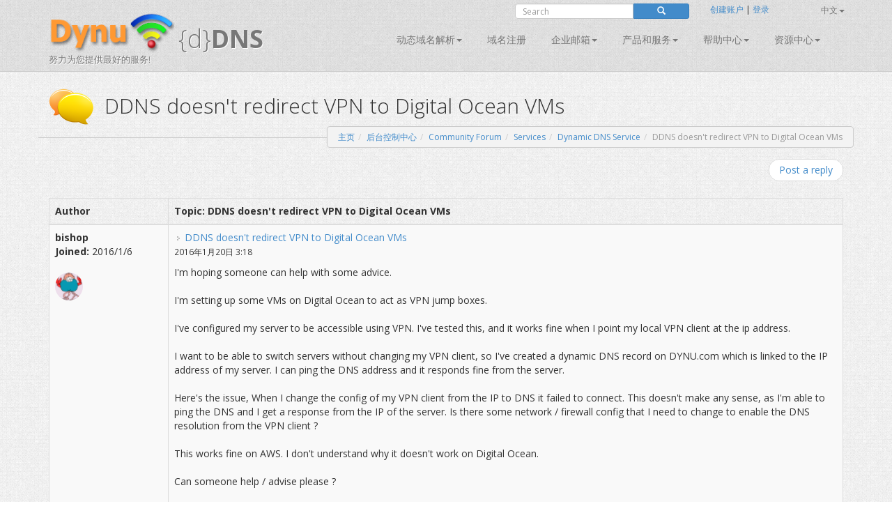

--- FILE ---
content_type: text/html; charset=utf-8
request_url: https://www.dynu.com/zh-CN/Forum/ViewTopic/DDNS-doesnt-redirect-VPN-to-Digital-Ocean-VMs-/493
body_size: 11990
content:
<!doctype html>
<!--[if lt IE 7]> <html class="no-js lt-ie9 lt-ie8 lt-ie7" lang="en"> <![endif]-->
<!--[if IE 7]>    <html class="no-js lt-ie9 lt-ie8" lang="en"> <![endif]-->
<!--[if IE 8]>    <html class="no-js lt-ie9" lang="en"> <![endif]-->
<!--[if gt IE 8]><!--> <html class="no-js" lang="en"> <!--<![endif]-->
<head>
	<title>DDNS doesn&#39;t redirect VPN to Digital Ocean VMs  | 网站论坛 | Dynu用户组 
</title>
    <meta charset="utf-8">
	
	
    
    <meta name="apple-mobile-web-app-capable" content="yes">
    <meta name="viewport" content="width=device-width, initial-scale=1">

	<link rel="alternate" href="http://www.dynu.com/en-US" hreflang="en" />
	<link rel="alternate" href="http://www.dynu.com/fr-FR" hreflang="fr" />
	<link rel="alternate" href="http://www.dynu.com/zh-CN" hreflang="zh" />
	<link rel="alternate" href="http://www.dynu.com" hreflang="x-default" />
	
	<meta name="norton-safeweb-site-verification" content="10jaegdvqfneijkovafzpcp6-46svxg0y14d59v4uwm15pr263zn8v6nng8pkv5buu2-sbbv9sq63k1qtdkq2m16s21r1mj5bj4ahcab5zvyp9xgyyztuwm58okddu3h" />
	<meta name="reply-to" content="support&#64;dynu.com">
	<meta name="Rating" content="General">
	<meta name="distribution" content="Global">
	<meta name="Copyright" content="Dynu">
	<meta name="Classification" content="services">
	<meta name="description" content=" 
">
	<meta name="msvalidate.01" content="75F5ECF52C0B34E17FE410D7D0D0C802">
	<meta property="og:title" content="Dynu">
	<meta property="og:type" content="company">
	<meta property="og:url" content="http://www.dynu.com">
	<meta property="og:image" content="http://www.dynu.com/content/images/logodynu.png">
	<meta property="fb:admins" content="708750180">
		<meta property="og:site_name" content="Dynu Systems - Free dynamic DNS service">
		<meta name="keywords" content="free dynamic dns, free, dynamic dns, dynamic ip, ddns, IP, DNS, redirect, address, static, alias, name, dynamic ip">
		<meta name="keywords" content="dynamic dns, ddns, dynamic ip, public dns, name server, url redirection, cloak, smtp relay, backup smtp">
		<link href="https://plus.google.com/+DynuSystems" rel="publisher" />
			
	<link href="//fonts.googleapis.com/css?family=Open+Sans:400,300,400italic,600,600italic,700,700italic,300italic" rel="stylesheet" type="text/css">
	
	<link href="/bundles/css?v=6OwoXroHHRD4NoAK4QNoVMSB85NbWCnPSxHoMLswqE81" rel="stylesheet"/>

	
	
    
    <!-- Fav and touch icons -->
	<link rel="shortcut icon" href="https://www.dynu.com/favicon.ico" type="image/x-icon" />
	<link rel="icon" sizes="16x16" type="image/png" href="/favicon-16x16.png" />
	<link rel="icon" sizes="32x32" type="image/png" href="/favicon-32x32.png" />
	<link rel="icon" sizes="96x96" type="image/png" href="/favicon-96x96.png" />	
	<link rel="apple-touch-icon" href="/apple-touch-icon.png" />
	<link rel="apple-touch-icon" sizes="57x57" href="/apple-touch-icon-57x57.png" />
	<link rel="apple-touch-icon" sizes="60x60" href="/apple-touch-icon-60x60.png" />
	<link rel="apple-touch-icon" sizes="72x72" href="/apple-touch-icon-72x72.png" />
	<link rel="apple-touch-icon" sizes="76x76" href="/apple-touch-icon-76x76.png" />
	<link rel="apple-touch-icon" sizes="114x114" href="/apple-touch-icon-114x114.png" />
	<link rel="apple-touch-icon" sizes="120x120" href="/apple-touch-icon-120x120.png" />
	<link rel="apple-touch-icon" sizes="144x144" href="/apple-touch-icon-144x144.png" />
	<link rel="apple-touch-icon" sizes="152x152" href="/apple-touch-icon-152x152.png" />
	<link rel="apple-touch-icon" sizes="180x180" href="/apple-touch-icon-180x180.png" />
	
	
	<meta name="msapplication-TileImage" content="/mstile-144x144.png"/>
	<meta name="msapplication-TileColor" content="#00aba9"/>
	
    <!-- Force jQuery load -->
	<script>window.jQuery || document.write('<script src="/scripts/jquery-3.5.0.min.js"><\/script>')</script>
    

    <script async src="https://www.googletagmanager.com/gtag/js?id=G-5H3F3H4F6Q"></script>
    <script>
        window.dataLayer = window.dataLayer || [];
        function gtag(){dataLayer.push(arguments);}
        gtag('js', new Date());

        gtag('config', 'G-5H3F3H4F6Q');
    </script>

		<script type="application/ld+json">
		{
		  "@context" : "http://schema.org",
		  "@type" : "Organization",
		  "name" : "Dynu",
		  "url" : "https://www.dynu.com",
		  "sameAs" : [
		    "https://twitter.com/DynuSystems",
		    "https://plus.google.com/+DynuSystems",
		    "https://www.facebook.com/DynuSystems",
		    "https://foursquare.com/v/dynu-systems-inc/555d1aaf498e473719d36a0e",
		    "http://www.yelp.com/biz/dynu-systems-inc-chandler"
		 ]
		}
		</script> 
		
</head>
<body class="">
    
	


<div class="modal fade" id="defaultModal" tabindex="-1" role="dialog" aria-hidden="true">
    
    <div id="defaultModalDialog" class="modal-dialog" style="width: 90%;">
        <div class="modal-content">
            <div class="modal-header">
                <button type="button" class="close" data-dismiss="modal" aria-hidden="true">&times;</button>
                <h4 class="modal-title" id="defaultModalTitle">
动态域名解析                </h4>
            </div>
            <div class="modal-body">
                <div id="defaultModalBody"></div>
            </div>
            <div class="modal-footer">
                <div id="defaultModalFooter"></div>
            </div>
        </div>
    </div>
</div>

<header>
    <div class="container">
        <div class="navbar navbar-default" role="navigation">
            <div class="container-fluid">
                <div class="navbar-header">
                    <a class="navbar-brand" href="/zh-CN/">
                        <img src="/content/images/logodynu.png" alt="Dynu Systems" height="60" width="180"><br />
                        <span class="logo_title hidden-xs">
{d}<strong>DNS</strong>                        </span>
<span class="logo_subtitle hidden-xs" style="position: absolute; top: 60px;">努力为您提供最好的服务!</span>                    </a>
                    <a class="btn btn-navbar btn-default navbar-toggle" data-toggle="collapse" data-target=".navbar-collapse"><span class="nb_left pull-left"> <span class="fa fa-reorder"></span></span> <span class="nb_right pull-right">菜单</span> </a>
                </div>
                <div id="sign" style="position:absolute;top:-10px;right: 0px;">
                    <div class="row">
                        <div class="col-xs-6 hidden-xs hidden-sm">
                                <div class="form-group pull-right">
                                    <form action="https://www.google.com/search" id="search-form" class="pull-right" method="get">
                                        <div class="input-group manager searchfield">
                                            <input id="q" name="q" type="search" value="" class="form-control manager searchfield" placeholder="Search">
                                            <input name="qq" type="hidden" value="">
                                            <span class="input-group-btn">
                                                <button class="btn btn-xs btn-primary" type="submit"><span class="glyphicon glyphicon-search"></span></button>
                                            </span>
                                        </div>
                                        
                                    </form>
                                </div>
                                <script type="text/javascript">
										$("#search-form").submit(function( event ) {
			  								$("#q").val("site:www.dynu.com " + $("#q").val());
										});
                                </script>
                        </div>
                        <div class="col-xs-6 sameline">
<a href="/zh-CN/ControlPanel/CreateAccount">创建账户</a>                                <span> | </span>
<a href="/zh-CN/ControlPanel/Login">登录</a>                                <span class="sameline hidden-xs hidden-sm">&nbsp;&nbsp;&nbsp;&nbsp;&nbsp;&nbsp;&nbsp;&nbsp;&nbsp;&nbsp;&nbsp;&nbsp;&nbsp;&nbsp;&nbsp;</span>
	

	<ul class="nav pull-right navbar-nav navbar-top hidden-xs hidden-sm">    	
        <li class="dropdown">
                                                    <a data-toggle="dropdown" class="dropdown-toggle" href="#">中文<span class="caret"></span></a>
            <ul class="dropdown-menu">
                    <li><a href="/en-US/Forum/ViewTopic/DDNS-doesnt-redirect-VPN-to-Digital-Ocean-VMs-/493">English</a></li>
                                    <li><a href="/fr-FR/Forum/ViewTopic/DDNS-doesnt-redirect-VPN-to-Digital-Ocean-VMs-/493">fran&#231;ais</a></li>
                                    <li><a href="/it-IT/Forum/ViewTopic/DDNS-doesnt-redirect-VPN-to-Digital-Ocean-VMs-/493">Italiano</a></li>
                            </ul>
        </li>
	</ul>
                        </div>
                    </div>
                </div>
<div class="collapse navbar-collapse"> <!--style="margin-top: 0px;"-->
    <ul class="nav pull-right navbar-nav">    	
    	
    				<li class="dropdown"> <a data-toggle="dropdown" class="dropdown-toggle" href="/zh-CN/DynamicDNS">动态域名解析<span class="caret"></span></a>
				<ul class="dropdown-menu">	
				   <li><a href="/zh-CN/DynamicDNS">主页</a></li>
                    <li><a href="/zh-CN/Membership">会员</a></li>
                    <li><a href="/zh-CN/ControlPanel/AddDDNS">注册</a></li>
                    <li><a href="/zh-CN/DynamicDNS/IPUpdateClient">配置</a></li>
                    <li><a href="/zh-CN/DynamicDNS/IP-Update-Protocol">IP更新协议</a></li>
				</ul>
	         </li>
        		        	<li><a href="/zh-CN/ControlPanel/AddDomainRegistration">域名注册</a></li>
        			<li class="dropdown"> <a data-toggle="dropdown" class="dropdown-toggle" href="/zh-CN/Email">企业邮箱<span class="caret"></span></a>
				<ul class="dropdown-menu">
					<li><a href="/zh-CN/Email">主页</a></li>
					<li><a href="/zh-CN/Email/Backup">企业邮箱备份
</a></li>
					<li><a href="/zh-CN/Email/StoreForward">企业邮箱中转</a></li>
					<li><a href="/zh-CN/Email/Forwarding">企业邮箱转发</a></li>
					<li><a href="/zh-CN/Email/Outbound-SMTP-Relay">SMTP中继服务</a></li>
					<li><a href="/zh-CN/Email/FullService">全面企业邮箱</a></li>
				</ul>
	        </li>
        				<li class="dropdown"> <a data-toggle="dropdown" class="dropdown-toggle" href="#">产品和服务<span class="caret"></span></a>
					<ul class="dropdown-menu">
						
                        <li><a href="/zh-CN/DNS-Failover">DNS故障切换</a></li>
						<li><a href="/zh-CN/ControlPanel/AddDomainRegistration">域名注册</a></li>
						<li><a href="/zh-CN/DynamicDNS">动态域名解析</a></li>
						<li><a href="/zh-CN/Email">企业邮箱</a></li>
						<li><a href="/zh-CN/SSL-Certificate">SSL证书</a></li>
                        <li><a href="/zh-CN/ControlPanel/AddVPS"><text>VPS</text></a></li>
					</ul>
		        </li>
		<li class="dropdown"> <a data-toggle="dropdown" class="dropdown-toggle" href="#">帮助中心<span class="caret"></span></a>
			<ul class="dropdown-menu">
				<li><a href="/zh-CN/Support/ContactUs">联系我们</a></li>
				<li><a href="/zh-CN/Resources/FAQ">常见问题</a></li>
               	<li><a href="/zh-CN/Resources/Tutorials">技术指导</a></li>				
               		<li><a href="/zh-CN/Forum/Index">论坛</a></li>
              </ul>
        </li>
        
		<li class="dropdown"> <a data-toggle="dropdown" class="dropdown-toggle" href="#">资源中心<span class="caret"></span></a>
		    <ul class="dropdown-menu">
                    <li><a href="/zh-CN/Resources/API">API</a></li>
			    <li><a href="/zh-CN/Blog">网站博客</a></li>
                    <li><a href="/zh-CN/Resources/DNS-Records">DNS记录</a></li>
                    <li><a href="/zh-CN/Resources/Downloads">下载中心
</a></li>
			    <li><a href="/zh-CN/NetworkTools">在线工具</a></li>
                <li><a href="/zh-CN/SSLTools">SSL 工具</a></li>
		    </ul>
        </li>
    </ul>
</div>

            </div>
        </div>
    </div>
</header>



<div class="main">

    <!--Toastr-->
<script type="text/javascript">

    $(document).ready(function () {

        toastr.options = {
            "closeButton": true,
            "debug": false,
            "newestOnTop": false,
            "progressBar": false,
            "positionClass": "toast-top-right",
            "preventDuplicates": false,
            "onclick": null,
            "showDuration": "300",
            "hideDuration": "1000",
            "timeOut": "8000",
            "extendedTimeOut": "1000",
            "showEasing": "swing",
            "hideEasing": "linear",
            "showMethod": "fadeIn",
            "hideMethod": "fadeOut"
        }

    });

    function setToastr(informationToastr, successToastr, errorToastr, warningToastr) {
        if (informationToastr != null && informationToastr != '') { toastr.options.hideDuration = 5000; toastr["info"](informationToastr, "注意!"); toastr.options.hideDuration = 1000; }
        if (successToastr != null && successToastr != '') { toastr["success"](successToastr, "真棒!"); }
        if (errorToastr != null && errorToastr != '') { toastr["error"](errorToastr, "哎呀!"); }
        if (warningToastr != null && warningToastr != '') { toastr.options.hideDuration = 2000; toastr["warning"](warningToastr, "Warning!"); toastr.options.hideDuration = 1000; }
    }

    function clearToastr() {
        toastr.clear();
    }

</script>


    <!--Messages-->
<section>
	<div class="container">
		<div id="divInformationMessage" class="alert-info row" style="display:none;">
		    <div class="col-md-11">
		        <img src="/content/images/icons/icon-big-information.png" alt="Heads up!" style="margin-top: 0px; margin-left: 0px; padding: 5px; float: left; width: 48px; height: 48px; border: 0;" width="48" height="48" class="absmiddle"> <h5><strong>注意!</strong><br/>
				<span id="divInformationMessageText"> </span></h5>
		    </div>
		    <div class="col-md-1 text-center pull-right">
		        <button type="button" class="close" aria-hidden="true">&times;</button>
		    </div>
		</div>	
		
		<div id="divSuccessMessage" class="alert-success row" style="display:none;">
		    <div class="col-md-11">
		        <img src="/content/images/icons/icon-big-success.png" alt="Well done!" style="margin-top: 0px; margin-left: 0px; padding: 5px; float: left; width: 48px; height: 48px; border: 0;" width="48" height="48" class="absmiddle"> <h5><strong>真棒!</strong><br/>
				<span id="divSuccessMessageText"> </span></h5>
		    </div>
		    <div class="col-md-1 text-center pull-right">
		        <button type="button" class="close" aria-hidden="true">&times;</button>
		    </div>
		</div>	
		
		<div id="divErrorMessage" class="alert-error row" style="display:none;">
		    <div class="col-md-11">
		        <img src="/content/images/icons/icon-big-error.png" alt="Oh snap!" style="margin-top: 0px; margin-left: 0px; padding: 5px; float: left; width: 48px; height: 48px; border: 0;" width="48" height="48" class="absmiddle"> <h5><strong>哎呀!</strong><br/>
				<span id="divErrorMessageText"> </span></h5>
		    </div>
		    <div class="col-md-1 text-center pull-right">
		        <button type="button" class="close" aria-hidden="true">&times;</button>
		    </div>
		</div>	
		
		<div id="divWarningMessage" class="alert-warning row" style="display:none;">
		    <div class="col-md-11">
		        <img src="/content/images/icons/icon-big-warning.png" alt="Warning!" style="margin-top: 0px; margin-left: 0px; padding: 5px; float: left; width: 48px; height: 48px; border: 0;" width="48" height="48" class="absmiddle"> <h5><strong>Warning!</strong><br/>
				<span id="divWarningMessageText"> </span></h5>
		    </div>
		    <div class="col-md-1 text-center pull-right">
		        <button type="button" class="close" aria-hidden="true">&times;</button>
		    </div>
		</div>	
	</div>
</section>



    <!--Breadcrumb-->
 
	<section class="hgroup" style="padding-bottom:20px;">
	    <div class="container">
			                <div class="visible-xs">
                    <h1><img id="HGroupImage" src="/content/images/icons/icon-big-chatyellow.png" width="48" height="48" class="absmiddle" alt="DDNS doesn&#39;t redirect VPN to Digital Ocean VMs ">&nbsp;DDNS doesn&#39;t redirect VPN...</h1>
                </div>
                <div class="hidden-xs">
                    <h1><img id="HGroupImage" src="/content/images/icons/icon-big-chatyellow.png" width="64" height="64" class="absmiddle" alt="DDNS doesn&#39;t redirect VPN to Digital Ocean VMs ">&nbsp;&nbsp;DDNS doesn&#39;t redirect VPN to Digital Ocean VMs </h1>
                </div>
	        	        	<div class="hidden-xs">
		        	<ul id="breadCrumb" class="breadcrumb pull-right">
	        			<li><a id="LinkHomeBreadcrumb" href="/">主页
</a></li><li><a id="LinkControlPanelBreadcrumb" href=/zh-CN/ControlPanel>后台控制中心</a></li><li><a id="LinkCommunityBreadcrumb" href=/zh-CN/Forum/Index>Community Forum</a></li><li><a id="LinkCommunityBreadcrumb" href=/zh-CN/Forum/ViewCategory/Services/4>Services</a></li><li><a id="LinkCommunityBreadcrumb" href=/zh-CN/Forum/ViewForum/Dynamic-DNS-Service/6>Dynamic DNS Service</a></li><li class=active>DDNS doesn't redirect VPN to Digital Ocean VMs </li>
	    			</ul>
    			</div>
	        	<div class="visible-xs">
		        	<ul id="breadCrumbxs" class="breadcrumb pull-right">
<li><a id="LinkXSCommunityBreadcrumb" href=/zh-CN/Forum/Index>Community Forum</a></li><li class=active>DDNS doesn't redirect VPN to Digital Ocean VMs </li>	    			</ul>
    			</div>
	    </div>
	</section>


    <!--Alerts-->
<section>
    
    <div class="container" style="position: absolute; top: 60px; left: 50%; width: 800px; z-index: 999; margin: -50px 0 0 -400px; ">
    	
		<div id="divInformationAlert" style="display: none;" class="alert alert-info alert-dismissable"> <a onclick="$('#divInformationAlert').hide();" class="close">×</a> <h5><img src="/content/images/icons/icon-big-information.png" alt="Heads up!" style="margin-top: -10px; margin-left: -10px; padding: 5px; float: left; width: 64px; height: 64px;" width="64" height="64" class="absmiddle"> <strong>注意!</strong> <span id="divInformationAlertText">    </span></h5> </div>

		<div id="divSuccessAlert" style="display: none;" class="alert alert-success alert-dismissable"> <a onclick="$('#divSuccessAlert').hide();" class="close">×</a> <h5><img src="/content/images/icons/icon-big-success.png" alt="Well done!" style="margin-top: -10px; margin-left: -10px; padding: 5px; float: left; width: 64px; height: 64px;" width="64" height="64" class="absmiddle"> <strong>真棒!</strong> <span id="divSuccessAlertText">    </span></h5> </div>
		
		<div id="divErrorAlert" style="display: none;" class="alert alert-error alert-dismissable"> <a onclick="$('#divErrorAlert').hide();" class="close">×</a> <h5><img src="/content/images/icons/icon-big-error.png" alt="Oh snap!" style="margin-top: -10px; margin-left: -10px; padding: 5px; float: left; width: 64px; height: 64px;" width="64" height="64" class="absmiddle"> <strong>哎呀!</strong> <span id="divErrorAlertText">    </span></h5> </div>
		
		<div id="divWarningAlert" style="display: none;" class="alert alert-warning alert-dismissable"> <a onclick="$('#divWarningAlert').hide();" class="close">×</a> <h5><img src="/content/images/icons/icon-big-warning.png" alt="Warning!" style="margin-top: -10px; margin-left: -10px; padding: 5px; float: left; width: 64px; height: 64px;" width="64" height="64" class="absmiddle"> <strong>Warning!</strong> <span id="divWarningAlertText">    </span></h5> </div>

	</div>
	
</section>




    <script type="text/javascript">

    $(document).ready(function() {
    	
		if('' != '' || '' != '') { $('#divInformationAlert').show(); $('#divInformationAlertText').html(' '); } else { $('#divInformationAlert').hide(); }
		if('' != '' || '' != '') { $('#divSuccessAlert').show(); $('#divSuccessAlertText').html(' '); } else { $('#divSuccessAlert').hide(); }
		if('' != '' || '' != '') { $('#divErrorAlert').show(); $('#divErrorAlertText').html(' '); } else { $('#divErrorAlert').hide(); }
		if('' != '' || '' != '') { $('#divWarningAlert').show(); $('#divWarningAlertText').html(' '); } else { $('#divWarningAlert').hide(); }
		
		setTimeout(function(){
			
			$('#divSuccessAlert').delay(10000).fadeOut(200);
			$('#divErrorAlert').delay(10000).fadeOut(200);
			$('#divWarningAlert').delay(10000).fadeOut(200);			
		}, 5000);

		setToastr('', '', '', '');

	});
	
    function clearAlerts() {
        $('#divInformationAlert').hide();
        $('#divInformationAlertText').html('');
        $('#divSuccessAlert').hide();
        $('#divSuccessAlertText').html('');
        $('#divErrorAlert').hide();
        $('#divErrorAlertText').html('');
        $('#divWarningAlert').hide();
        $('#divWarningAlertText').html('');
    }

    function setTimeoutAlerts() {
        setTimeout(function () {
            $('#divInformationAlert').delay(10000).fadeOut(200);
            $('#divSuccessAlert').delay(10000).fadeOut(200);
            $('#divErrorAlert').delay(10000).fadeOut(200);
            $('#divWarningAlert').delay(10000).fadeOut(200);
        }, 5000);
    }

    function setAlerts(informationAlert, successAlert, errorAlert, warningAlert) {
        if (informationAlert != null && informationAlert != '') { $('#divInformationAlertText').html(informationAlert); $('#divInformationAlert').show(); }
        if (successAlert != null && successAlert != '') { $('#divSuccessAlertText').html(successAlert); $('#divSuccessAlert').show(); }
        if (errorAlert != null && errorAlert != '') { $('#divErrorAlertText').html(errorAlert); $('#divErrorAlert').show(); }
        if (warningAlert != null && warningAlert != '') { $('#divWarningAlertText').html(warningAlert); $('#divWarningAlert').show(); }

        if ((informationAlert != null && informationAlert != '') || (successAlert != null && successAlert != '') || (errorAlert != null && errorAlert != '') || (warningAlert != null && warningAlert != '')) { setTimeoutAlerts(); }
    }
	
</script>

<script type="text/javascript">

    $(document).ready(function () {
    
        if('' != '' || '' != '') { $('#divInformationMessage').show(); $('#divInformationMessageText').html(''); } else { $('#divInformationMessage').hide(); }
		if('' != '' || '' != '') { $('#divSuccessMessage').show(); $('#divSuccessMessageText').html(''); } else { $('#divSuccessMessage').hide(); }
		if('' != '' || '' != '') { $('#divErrorMessage').show(); $('#divErrorMessageText').html(''); } else { $('#divErrorMessage').hide(); }
		if('' != '' || '' != '') { $('#divWarningMessage').show(); $('#divWarningMessageText').html(''); } else { $('#divWarningMessage').hide(); }
    	
    	
    	
        setTimeout(function () {
            $('#divSuccessMessage').delay(10000).fadeOut(200);
            $('#divErrorMessage').delay(10000).fadeOut(200);
            $('#divWarningMessage').delay(10000).fadeOut(200);
        }, 5000);
    });
    
    function clearMessages() {
        $('#divInformationMessage').hide();
        $('#divInformationMessageText').html('');
        $('#divSuccessMessage').hide();
        $('#divSuccessMessageText').html('');
        $('#divErrorMessage').hide();
        $('#divErrorMessageText').html('');
        $('#divWarningMessage').hide();
        $('#divWarningMessageText').html('');
    }

    function setTimeoutMessages() {
        setTimeout(function () {
            $('#divInformationMessage').delay(10000).fadeOut(200);
            $('#divSuccessMessage').delay(10000).fadeOut(200);
            $('#divErrorMessage').delay(10000).fadeOut(200);
            $('#divWarningMessage').delay(10000).fadeOut(200);
        }, 5000);
    }

    function setMessages(informationMessage, successMessage, errorMessage, warningMessage) {
        
        if (informationMessage != null && informationMessage != '') { $('#divInformationMessageText').html(informationMessage); $('#divInformationMessage').show(); }
        if (successMessage != null && successMessage != '') { $('#divSuccessMessageText').html(successMessage); $('#divSuccessMessage').show(); }
        if (errorMessage != null && errorMessage != '') { $('#divErrorMessageText').html(errorMessage); $('#divErrorMessage').show(); }
        if (warningMessage != null && warningMessage != '') { $('#divWarningMessageText').html(warningMessage); $('#divWarningMessage').show(); }

        if ((informationMessage != null && informationMessage != '') || (successMessage != null && successMessage != '') || (errorMessage != null && errorMessage != '') || (warningMessage != null && warningMessage != '')) { setTimeoutMessages(); }
    }

    $("#divInformationMessage .close").on("click", function () {
        $("#divInformationMessage").hide();
        $('#divInformationMessageText').html('');
    });

    $("#divSuccessMessage .close").on("click", function () {
        $("#divSuccessMessage").hide();
        $('#divSuccessMessageText').html('');
    });

    $("#divErrorMessage .close").on("click", function () {
        $("#divErrorMessage").hide();
        $('#divErrorMessageText').html('');
    });

    $("#divWarningMessage .close").on("click", function () {
        $("#divWarningMessage").hide();
        $('#divWarningMessageText').html('');
    });


</script>


<section>
    <div class="container">

        <div class="row">
            <div class="col-xs-12 col-sm-6 col">


            </div>
            <div class="col-xs-12 col-sm-6">
                <ul class="pager pull-right shrink">
                    <li>
                        <a href="/zh-CN/Forum/CreatePost/DDNS-doesnt-redirect-VPN-to-Digital-Ocean-VMs-/493">Post a reply</a>
                    </li>
                </ul>
            </div>
        </div>

        <div class="visible-xs">
            <h4>
                <strong>Topic: DDNS doesn&#39;t redirect VPN to Digital Ocean VMs </strong>
            </h4>
            <div class="list-group">
                    <div id="forumPost891ListGroupItem" class="list-group-item">
                        <div class="list-group-item-heading">
                            <div class="pull-right"><img src="https://secure.gravatar.com/avatar/5640fe2a519f598f1144b4db74fa53cc?s=32&amp;d=monsterid" class="circle-avatar-smaller" /></div>
                            <a name="Post891Marker"></a>
                            <strong>
                                <img src="/content/img/forum/icon_post_target.gif" width="11" height="9" alt="Post" title="Post"> DDNS doesn&#39;t redirect VPN to Digital Ocean VMs 
                            </strong>
                            <br />
                            <small>by <strong>bishop</strong> on 2016年1月20日</small>
                        </div>
                        <div class="list-group-item-text">
                            <br />
                            
                            <div class="content img-responsive">
                                I&#39;m hoping someone can help with some advice.</br></br>I&#39;m setting up some VMs on Digital Ocean to act as VPN jump boxes.</br></br>I&#39;ve configured my server to be accessible using VPN. I&#39;ve tested this, and it works fine when I point my local VPN client at the ip address.</br></br>I want to be able to switch servers without changing my VPN client, so I&#39;ve created a dynamic DNS record on DYNU.com which is linked to the IP address of my server. I can ping the DNS address and it responds fine from the server.</br></br>Here&#39;s the issue, When I change the config of my VPN client from the IP to DNS it failed to connect. This doesn&#39;t make any sense, as I&#39;m able to ping the DNS and I get a response from the IP of the server. Is there some network / firewall config that I need to change to enable the DNS resolution from the VPN client ?</br></br>This works fine on AWS. I don&#39;t understand why it doesn&#39;t work on Digital Ocean.</br></br>Can someone help / advise please ?
                                
                            </div>
                            
                            
                        </div>
                        <br />
                        <small>
                            <a href="/zh-CN/Forum/CreatePost/DDNS-doesnt-redirect-VPN-to-Digital-Ocean-VMs-/493?replyTo=891">Reply with quote</a>
                                |
<a href="/zh-CN/Forum/Report/DDNS-doesnt-redirect-VPN-to-Digital-Ocean-VMs-/891">Report</a>                                                    </small>
                    </div>
                    <div id="forumPost904ListGroupItem" class="list-group-item">
                        <div class="list-group-item-heading">
                            <div class="pull-right"><img src="https://secure.gravatar.com/avatar/5640fe2a519f598f1144b4db74fa53cc?s=32&amp;d=monsterid" class="circle-avatar-smaller" /></div>
                            <a name="Post904Marker"></a>
                            <strong>
                                <img src="/content/img/forum/icon_post_target.gif" width="11" height="9" alt="Post" title="Post"> Re: DDNS doesn&#39;t redirect VPN to Digital Ocean VMs 
                            </strong>
                            <br />
                            <small>by <strong>bishop</strong> on 2016年1月21日</small>
                        </div>
                        <div class="list-group-item-text">
                            <br />
                            
                            <div class="content img-responsive">
                                Apologies. This looks like its resolved now. It wasn&#39;t working for the past few days, but</br>mysteriously, its started working today.
                                
                            </div>
                            
                            
                        </div>
                        <br />
                        <small>
                            <a href="/zh-CN/Forum/CreatePost/DDNS-doesnt-redirect-VPN-to-Digital-Ocean-VMs-/493?replyTo=904">Reply with quote</a>
                                |
<a href="/zh-CN/Forum/Report/DDNS-doesnt-redirect-VPN-to-Digital-Ocean-VMs-/904">Report</a>                                                    </small>
                    </div>
            </div>
        </div>

        <div class="hidden-xs">

            <table class="table table-bordered table-striped">
                <thead>
                    <tr>
                        <th style="width:15%;">Author<a name="topictop"></a></th>
                        <th style="width:85%;">Topic: DDNS doesn&#39;t redirect VPN to Digital Ocean VMs </th>
                    </tr>
                </thead>
                <tbody>
                        <tr id="forumPost891Row" class="">
                            <td>
                                <strong>bishop</strong><br />
                                <strong>Joined:</strong> 2016/1/6<br />
                                <br />
                                <img src="https://secure.gravatar.com/avatar/5640fe2a519f598f1144b4db74fa53cc?s=32&amp;d=monsterid" class="circle-avatar-smaller" />
                            </td>
                            <td>
                                <a name="Post891Marker"></a>
                                <img src="/content/img/forum/icon_post_target.gif" width="11" height="9" alt="Post" title="Post">
                                <a href="#">DDNS doesn&#39;t redirect VPN to Digital Ocean VMs </a><br />
                                <small>2016年1月20日 3:18</small>
                                <p></p>
                                
                                <div class="content img-responsive">
                                    I&#39;m hoping someone can help with some advice.</br></br>I&#39;m setting up some VMs on Digital Ocean to act as VPN jump boxes.</br></br>I&#39;ve configured my server to be accessible using VPN. I&#39;ve tested this, and it works fine when I point my local VPN client at the ip address.</br></br>I want to be able to switch servers without changing my VPN client, so I&#39;ve created a dynamic DNS record on DYNU.com which is linked to the IP address of my server. I can ping the DNS address and it responds fine from the server.</br></br>Here&#39;s the issue, When I change the config of my VPN client from the IP to DNS it failed to connect. This doesn&#39;t make any sense, as I&#39;m able to ping the DNS and I get a response from the IP of the server. Is there some network / firewall config that I need to change to enable the DNS resolution from the VPN client ?</br></br>This works fine on AWS. I don&#39;t understand why it doesn&#39;t work on Digital Ocean.</br></br>Can someone help / advise please ?
                                    
                                </div>
                                
                                
                                <div class="row">
                                    <div class="col-xs-12">
                                        <ul class="pager pull-right">
                                            <li>
                                                <a href="#topictop">Top</a>
                                                <a href="/zh-CN/Forum/CreatePost/DDNS-doesnt-redirect-VPN-to-Digital-Ocean-VMs-/493?replyTo=891">Reply with quote</a>
<a href="/zh-CN/Forum/Report/DDNS-doesnt-redirect-VPN-to-Digital-Ocean-VMs-/891">Report</a>                                                                                            </li>
                                        </ul>
                                    </div>
                                </div>
                            </td>
                        </tr>
                        <tr id="forumPost904Row" class="">
                            <td>
                                <strong>bishop</strong><br />
                                <strong>Joined:</strong> 2016/1/6<br />
                                <br />
                                <img src="https://secure.gravatar.com/avatar/5640fe2a519f598f1144b4db74fa53cc?s=32&amp;d=monsterid" class="circle-avatar-smaller" />
                            </td>
                            <td>
                                <a name="Post904Marker"></a>
                                <img src="/content/img/forum/icon_post_target.gif" width="11" height="9" alt="Post" title="Post">
                                <a href="#">DDNS doesn&#39;t redirect VPN to Digital Ocean VMs </a><br />
                                <small>2016年1月21日 9:54</small>
                                <p></p>
                                
                                <div class="content img-responsive">
                                    Apologies. This looks like its resolved now. It wasn&#39;t working for the past few days, but</br>mysteriously, its started working today.
                                    
                                </div>
                                
                                
                                <div class="row">
                                    <div class="col-xs-12">
                                        <ul class="pager pull-right">
                                            <li>
                                                <a href="#topictop">Top</a>
                                                <a href="/zh-CN/Forum/CreatePost/DDNS-doesnt-redirect-VPN-to-Digital-Ocean-VMs-/493?replyTo=904">Reply with quote</a>
<a href="/zh-CN/Forum/Report/DDNS-doesnt-redirect-VPN-to-Digital-Ocean-VMs-/904">Report</a>                                                                                            </li>
                                        </ul>
                                    </div>
                                </div>
                            </td>
                        </tr>
                </tbody>
            </table>

        </div>


        <div class="row">
            <div class="col-xs-12 col-sm-6 col">


            </div>
            <div class="col-xs-12 col-sm-6">
                <ul class="pager pull-right shrink">
                    <li>
                        <a href="/zh-CN/Forum/CreatePost/DDNS-doesnt-redirect-VPN-to-Digital-Ocean-VMs-/493">Post a reply</a>
                    </li>
                </ul>
            </div>
        </div>

<div class="row">
    <div class="col-xs-12">
        <div class="hidden-xs">
            <img class="pushpinyellow small" src="/content/images/icons/icon-big-pushpinyellow.png"> <em>It is currently 2026年1月19日 9:54 US Mountain Standard Time</em>
        </div>
        <div class="visible-xs">
            <em>2026年1月19日 9:54</em>
        </div>
    </div>
</div>

    </div>
</section>

<script type="text/javascript">

	$(document).ready(function() {


	});


</script>

    <footer>
        <section class="twitter_feed_wrapper">
            <div class="container">
<div class="row">
  <div class="col-md-4">
   分享此页面
  </div>
  <div class="col-md-4">
  </div>
  <div class="col-md-4">
    <a href="/Support">加入社区 &gt;</a>
  </div>
</div>


            </div>
        </section>
        <section id="footer_teasers_wrapper">
            <div class="container">
                <div class="row">
                    <div class="footer_teaser col-sm-4 col-md-4">
                        <h3>最新消息</h3>
                            <a class="twitter-timeline" data-height="300" data-theme="dark" href="https://twitter.com/DynuSystems">Tweets by DynuSystems</a>
                            <script async src="//platform.twitter.com/widgets.js" charset="utf-8"></script>
                                                                    </div>
                    <div class="footer_teaser col-sm-4 col-md-4">
                        <h3>关于我们</h3>
                        <p>自1997年以来，我们一直致力于提供创新的服务。我们关注您需要做和需要实现的。我们很荣幸一路走来能成为您的合作伙伴。位于美国亚利桑那州！</p>
                        <br />
                        <p><i class="fa fa-envelope"></i> info@dynu.com </p>
                        
                        <br />
                        <p class="text-center"> <a href="/zh-CN/Legal/TermsOfUse">用户条例</a> | <a href="/zh-CN/Legal/PrivacyPolicy">隐私条例</a> | <a href="/zh-CN/Legal/ReportAbuse">举报滥用行为</a></p>
                        <br />
                        <div class="text-center"><img alt="我们接受主要的信用卡和比特币！" src="/content/images/paymentmethods.png" width="238" height="64" class="paymentmethods"></div>
                        <br />
                            <div class="text-center">
                                <a href="https://www.icann.org" target="_blank"><img alt="我们是ICANN认可的域名注册商。" src="/content/images/icann-logo.png" width="50" height="50" class="icannlogo"></a>
                                &nbsp;我们是ICANN认可的域名注册商。
                            </div>
                    </div>
                    <div class="footer_teaser col-sm-4 col-md-4">
                        <h3>分享本网站</h3>
                        <p>传播出去。与您的同事，朋友和家人分享我们的网站。</p>
                        <br />
                            <div class="row">
                                <div class="col-xs-4">
                                    <a href="https://www.facebook.com/DynuSystems" target="_blank"><img alt="Keep in touch with us on Facebook" src="/content/images/facebook.png" width="64" height="64"></a>
                                </div>
                                <div class="col-xs-4">
                                    <a href="https://www.twitter.com/DynuSystems" target="_blank"><img alt="Follow us on Twitter" src="/content/images/twitter.png" width="64" height="64"></a>
                                </div>
                                <div class="col-xs-4">
                                    <a href="https://plus.google.com/+DynuSystems" target="_blank"><img alt="Look us up on Google Plus" src="/content/images/google.png" width="64" height="64"></a>
                                </div>
                            </div>
                                                
                        <br />
                        <br />
                        <div class="row">
                            <div class="col-xs-5">
                                产品和服务<br />
                                <br />
                                    <a href="/zh-CN/DynamicDNS"><small>动态域名解析</small></a><br />
                                    <a href="/zh-CN/ControlPanel/AddDomainRegistration"><small>域名注册</small></a><br />
                                    <a href="/zh-CN/Email"><small>企业邮箱</small></a><br />
                                    <a href="/zh-CN/SSL-Certificate"><small>SSL证书</small></a><br />
                            </div>
                            <div class="col-xs-4">
                                资源中心<br />
                                <br />
                                <a href="/zh-CN/Resources/API"><small>API</small></a><br />
                                    <a href="/zh-CN/Resources/Downloads"><small>下载中心
</small></a><br />
                                <a href="/zh-CN/Resources/Tutorials"><small>技术指导</small></a><br />
                                <a href="/zh-CN/NetworkTools"><small>在线工具</small></a><br />
                            </div>
                            <div class="col-xs-3">
                                帮助中心<br />
                                <br />
                                <a href="/zh-CN/Support/ContactUs"><small>联系我们</small></a><br />
                                <a href="/zh-CN/Resources/FAQ"><small>常见问题</small></a><br />
                                    <a href="/zh-CN/Forum/Index"><small>论坛</small></a><br />
                                <a href="/zh-CN/Support"><small>帮助中心</small></a><br />
                            </div>
                        </div>
                    </div>
                </div>
            </div>
        </section>
        <section class="copyright">
            <div class="container">
                <div class="row">
                    <div class="col-sm-8 col-md-8"> <h5>版权所有 &#169; 1997-2026 Dynu Systems, Inc.</h5> </div>
                    <div class="text-right col-sm-4 col-md-4">版本 3.30.9515.27210</div>
                </div>
            </div>
        </section>        
    </footer>

</div>
<div class="partialContentsCart" data-url="/zh-CN/ControlPanel/PartialCart?sourceController=forum&amp;sourceAction=viewtopic">
	<div class="text-center">
					Loading...
	</div>
</div>

<script type="text/javascript">

	// Code to load partial views asynchronously
	$(document).ready(function() {
	
	    $(".partialContentsCart").each(function(index, item) {
			// locate each partial section
			// if it has a URL set, load the contents into the area
			var url = $(item).data("url");
			
			if (url && url.length > 0) {
			
		    	//$(item).load(url);
		    	
				var xhr = $.ajax({
	            	url: url,
	            	success: function(data) {
	              		$(item).html(data);
	            	}
	          	});
	          	
				//$(document).click(function () {
				//    if (xhr) {
				//       xhr.abort();
				//    }
	          	//});

	          	//$(window).bind("beforeunload", function (event) {
	          	//    if (xhr) {
	          	//        xhr.abort();
	          	//    }
	          	//});
		  	}
		});
	
	});

</script>


<script type="text/javascript">

	var redirectTimer;

    $(document).ready(function () {

        $('#defaultModal').on('hidden.bs.modal', function () {
    		cleanBootstrapDialog();
		});

		StartRedirectTimer();

	} );

	

	function StartRedirectTimer() {
		redirectTimer = setTimeout("RedirectToHomepage()", 3600000);
	}

	function RedirectToHomepage() {
		clearTimeout(redirectTimer);
		window.location = '/zh-CN/';
	}

</script>


		
	<script src="/bundles/javascript?v=zyYkCv0QDd1-yORCLi4v0uJk11GwO_9Yy3BucXpbY2o1"></script>

	
	

    


	
</body>
</html>
